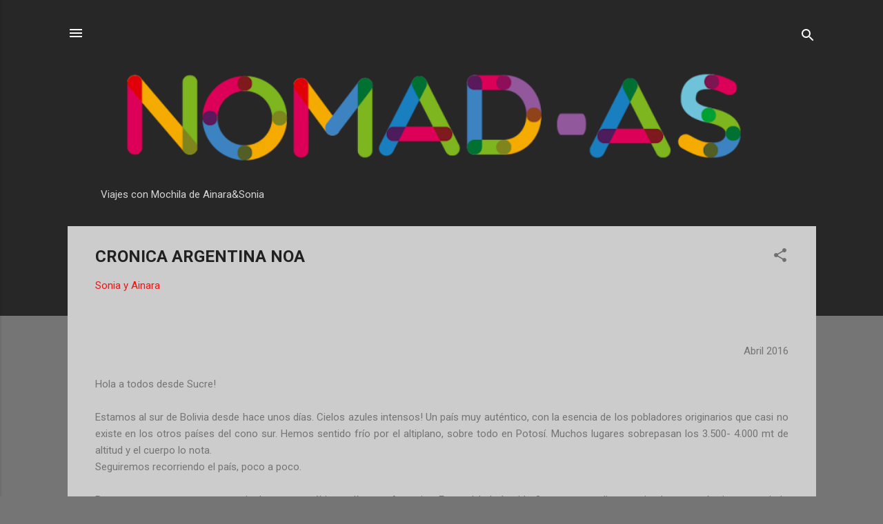

--- FILE ---
content_type: text/html; charset=utf-8
request_url: https://www.google.com/recaptcha/api2/aframe
body_size: 268
content:
<!DOCTYPE HTML><html><head><meta http-equiv="content-type" content="text/html; charset=UTF-8"></head><body><script nonce="SEXfefU7Ya_9zBIjREWfUg">/** Anti-fraud and anti-abuse applications only. See google.com/recaptcha */ try{var clients={'sodar':'https://pagead2.googlesyndication.com/pagead/sodar?'};window.addEventListener("message",function(a){try{if(a.source===window.parent){var b=JSON.parse(a.data);var c=clients[b['id']];if(c){var d=document.createElement('img');d.src=c+b['params']+'&rc='+(localStorage.getItem("rc::a")?sessionStorage.getItem("rc::b"):"");window.document.body.appendChild(d);sessionStorage.setItem("rc::e",parseInt(sessionStorage.getItem("rc::e")||0)+1);localStorage.setItem("rc::h",'1768639271660');}}}catch(b){}});window.parent.postMessage("_grecaptcha_ready", "*");}catch(b){}</script></body></html>